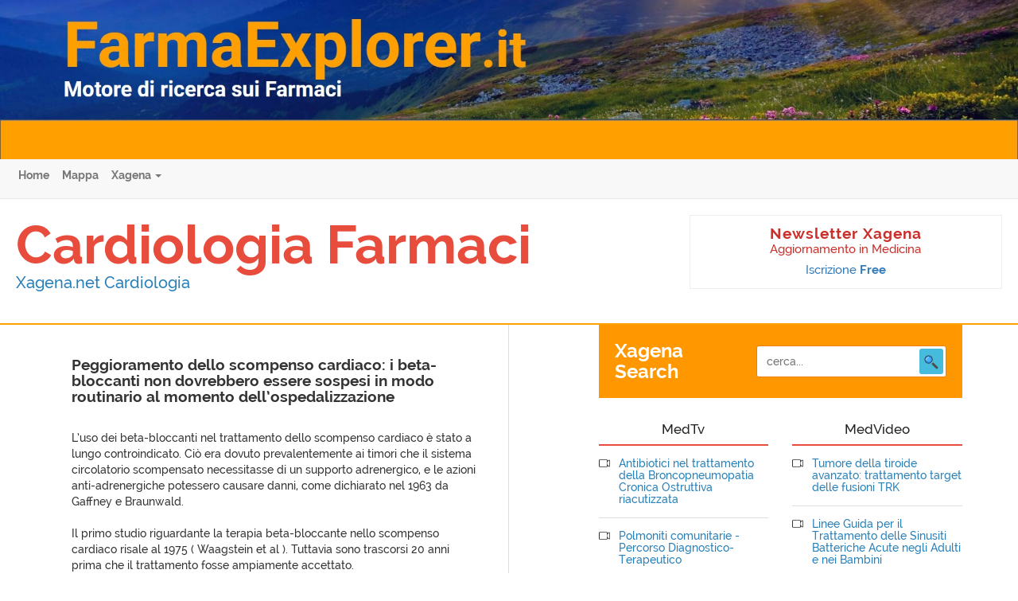

--- FILE ---
content_type: text/html
request_url: https://cardiologia.xagena.net/farmaci/17de40aac6ef19073756e1237c8c0cb0.html
body_size: 30284
content:
<!DOCTYPE html>
<html lang="en">
    <head>
        <meta charset="utf-8"/>
        <meta http-equiv="X-UA-Compatible" content="IE=edge"/>
        <title>
            Peggioramento dello scompenso cardiaco: i beta-bloccanti non dovrebbero essere sospesi in modo routinario al momento dell’ospedalizzazione            - Xagena
        </title>
            <meta name="description" content="L’uso dei beta-bloccanti nel trattamento dello scompenso cardiaco è stato a lungo controindicato. Ciò era dovuto prevalentemente ai timori che ...">
        <meta name="viewport" content="width=device-width, initial-scale=1"/>

        <link href="https://fonts.googleapis.com/css?family=Raleway:500,500i,700" rel="stylesheet">
        <link rel="stylesheet" href="https://xagena.it/news/publication_services/v1/public/css/main.css"/>

        <!--[if lt IE 9]> <script src="https://oss.maxcdn.com/html5shiv/3.7.2/html5shiv.min.js"></script> <script src="https://oss.maxcdn.com/respond/1.4.2/respond.min.js"></script> <![endif]-->
    </head>
    <body id="app-vue">
        <a href="https://farmaexplorer.it/" class="topnav-banner"></a>

        <nav class="navbar navbar-default navbar-static-top" role="navigation">
    <div class="container-fluid">

    <!-- Brand and toggle get grouped for better mobile display -->
    <div class="navbar-header">
        <button type="button" class="navbar-toggle collapsed" data-toggle="collapse" data-target="#navbar-collapse">
            <span class="sr-only">Toggle navigation</span>
            <span class="icon-bar"></span>
            <span class="icon-bar"></span>
            <span class="icon-bar"></span>
        </button>
    </div>

    <!-- Collect the nav links, forms, and other content for toggling -->
    <div class="collapse navbar-collapse" id="navbar-collapse">

        <ul class="nav navbar-nav">
            <li><a href="/">Home</a></li>
            <li><a href="http://network.xagena.it/mappa/">Mappa</a></li>
            <li class="dropdown">
                <a href="#" class="dropdown-toggle" data-toggle="dropdown">Xagena <span class="caret"></span></a>
                <ul class="dropdown-menu" role="menu">
                    <li><a href="http://network.xagena.it/" data-cmp-ab="2">Chi siamo</a></li>
                </ul>
            </li>
        </ul>
    </div><!-- /.navbar-collapse -->

</div><!-- /.container -->
</nav><!-- /.navbar -->
        
        <header class="site-header">
            <div class="row">
                <div class="col-sm-8">
                    <h1 class="brand">
                        <a href="http://cardiologia.xagena.net/">Cardiologia Farmaci</a>
                    </h1>
                    <h4 class="site-category">Xagena.net Cardiologia</h4>
                </div>
                <div class="col-sm-4">
                    <div class="newsletter-registration">
                        <h3>Newsletter Xagena</h3>
                        <p>Aggiornamento in Medicina</p>
                        <a href="https://www.xagenaweb.it/" class="signup-btn">Iscrizione
                            <strong>Free</strong>
                        </a>
                    </div>
                </div>
            </div>

        </header>

        <div class="wide-banners">
            <Banner format="5" :take="4"  channels=cardiologia ></Banner>
        </div>

        <div class="container">

            <main class="main-content">
                <div class="row">
                    <div class="col-md-6 bordered">

                        
    <div class="articles">
        
        <article class="article-item" itemscope itemtype="http://schema.org/Article">
            <header>
              <h2 class="article-title" itemprop="name">
                
                 Peggioramento dello scompenso cardiaco: i beta-bloccanti non dovrebbero essere sospesi in modo routinario al momento dell’ospedalizzazione
                
              </h2>
            </header>
            <div class="article-body" itemprop="articleBody">
                
<br>L’uso dei beta-bloccanti nel trattamento dello scompenso cardiaco è stato a lungo controindicato. Ciò era dovuto prevalentemente ai timori che il sistema circolatorio scompensato necessitasse di un supporto adrenergico, e le azioni anti-adrenergiche potessero causare danni, come dichiarato nel 1963 da Gaffney e Braunwald.<br>
<br>
Il primo studio riguardante la terapia beta-bloccante nello scompenso cardiaco risale al 1975 ( Waagstein et al ). Tuttavia sono trascorsi 20 anni prima che il trattamento fosse ampiamente accettato.<br>
Oggi l’impiego di un beta-bloccante nell’insufficienza cardiaca cronica e disfunzione ventricolare sinistra sistolica è il trattamento meglio documentato e anche il più efficace in questa condizione; ha una raccomandazione di classe I ed evidenza di livello A nelle lineeguida internazionali.<br>
<br>
Un problema ancora aperto è quello di come gestire i pazienti che vanno incontro a deterioramento mentre sono in trattamento con un beta-bloccante.<br>
E’ noto che nello scompenso cardiaco cronico ci sono spesso periodi di peggioramento dei sintomi e dei segni.<br>
Negli studi clinici controllati con placebo dove i benefici dei beta-bloccanti sono stati documentati, sono stati riscontrati più casi di peggioramento dell’insufficienza cardiaca nei gruppi placebo che nei gruppi trattati attivamente.<br>
<br>
E’ pratica comune interrompere il beta-bloccante quando i pazienti sono ospedalizzati a causa di peggioramento dell’insufficienza cardiaca congestizia.<br>
<br>
Un Panel di Esperti ha pubblicato raccomandazioni pratiche per guidare i medici in questa difficile situazione clinica.<br>
<br>
<i>Peggioramento dei sintomi e segni di insufficienza cardiaca ( es, aumento della dispnea, fatigue, edema, guadagno di peso ):<br>
<br>
a)	se aumenta la congestione: aumentare il dosaggio del diuretico e/o dimezzare la dose del beta-bloccante;<br>
b)	se si ha marcata fatigue ( e/o bradicardia ): dimezzare la dose del beta-bloccante. </i><br>
<br>
Le lineeguida ESC ( European Society of Cardiology ), con una raccomandazione classificata come grado IIa, livello di evidenza B, affermano:<br>
<br>
<i>Nei pazienti ricoverati in ospedale a causa di peggioramento dell’insufficienza cardiaca, può essere necessaria una riduzione del dosaggio di beta-bloccante. Nelle situazioni gravi, può essere presa in considerazione la temporanea interruzione. La terapia a basso dosaggio dovrebbe essere ripristinata il prima possibile quando le condizioni cliniche del paziente lo permettono, preferibilmente prima della dimissione ospedaliera.</i><br>
<br>
Nello studio B-CONVINCED, 169 pazienti con peggioramento dello scompenso cardiaco sono stati assegnati in modo casuale a terapia con beta-bloccante; sono stati esaminati 147 pazienti.<br>
E’ stato osservato che il mantenimento del beta-bloccante era sicuro quanto la sospensione della terapia. Il miglioramento clinico a 3 e a 8 giorni è risultato simile sia nel caso di interruzione del beta-bloccante che nel suo mantenimento.<br>
<br>
Lo studio COMET ( Carvedilol or Metoprolol European Trial ) ha mostrato, in seguito, una più alta mortalità tra i pazienti dove il beta-bloccante era stato interrotto durante il ricovero ospedaliero per peggioramento dello scompenso cardiaco.<br>
<br>
Secondo l’Autore, le attuali raccomandazioni delle lineeguida ESC possono essere implementate dall’aggiunta del mantenimento della dose del beta-bloccante che il paziente stava assumendo prima del ricovero. Inoltre, dovrebbe essere evitata l’interruzione di routine della terapia con beta-bloccante nei pazienti ricoverati in ospedale per peggioramento dell’insufficienza cardiaca causata da disfunzione ventricolare sinistra. ( Xagena_2009 )<br>
<br>
Swedberg K, Eur Heart J 2009; 30: 2177-2179<br>
<br>

<br> 
<br>
<A href=http://www.medicinanews.it target=”_blank”> Link: MedicinaNews.it <A/>
<br>
<br>
<font color=”#FFFFFF”> Cardio2009 Farma2009</font><br>
<br>
<font color="#FFFFFF"> XagenaFarmaci_2009 </font><br>
<br>
<br>

            </div>
          </article>

          
<div class="socials">
    <a target="_blank" href="https://twitter.com/intent/tweet?url=http%3A%2F%2Fcardiologia.xagena.net%2Ffarmaci%2F%2F17de40aac6ef19073756e1237c8c0cb0.html&text=Peggioramento+dello+scompenso+cardiaco%3A+i+beta-bloccanti+non+dovrebbero+essere+sospesi+in+modo+routinario+al+momento+dell%E2%80%99ospedalizzazione">
    <svg aria-labelledby="simpleicons-twitter-icon" fill="currentColor" class="social-icon twitter-icon" role="img" viewBox="0 0 24 24" xmlns="http://www.w3.org/2000/svg"><title id="simpleicons-twitter-icon">Twitter icon</title><path d="M23.954 4.569c-.885.389-1.83.654-2.825.775 1.014-.611 1.794-1.574 2.163-2.723-.951.555-2.005.959-3.127 1.184-.896-.959-2.173-1.559-3.591-1.559-2.717 0-4.92 2.203-4.92 4.917 0 .39.045.765.127 1.124C7.691 8.094 4.066 6.13 1.64 3.161c-.427.722-.666 1.561-.666 2.475 0 1.71.87 3.213 2.188 4.096-.807-.026-1.566-.248-2.228-.616v.061c0 2.385 1.693 4.374 3.946 4.827-.413.111-.849.171-1.296.171-.314 0-.615-.03-.916-.086.631 1.953 2.445 3.377 4.604 3.417-1.68 1.319-3.809 2.105-6.102 2.105-.39 0-.779-.023-1.17-.067 2.189 1.394 4.768 2.209 7.557 2.209 9.054 0 13.999-7.496 13.999-13.986 0-.209 0-.42-.015-.63.961-.689 1.8-1.56 2.46-2.548l-.047-.02z"/></svg>
    </a>

    <a target="_blank" href="https://www.linkedin.com/shareArticle?mini=true&url=http%3A%2F%2Fcardiologia.xagena.net%2Ffarmaci%2F%2F17de40aac6ef19073756e1237c8c0cb0.html&title=Peggioramento+dello+scompenso+cardiaco%3A+i+beta-bloccanti+non+dovrebbero+essere+sospesi+in+modo+routinario+al+momento+dell%E2%80%99ospedalizzazione&summary=L%E2%80%99uso+dei+beta-bloccanti+nel+trattamento+dello+scompenso+cardiaco+%C3%A8+stato+a+lungo+controindicato.+Ci%C3%B2+era+dovuto+prevalentemente+ai+timori+che+...">
    <svg aria-labelledby="simpleicons-linkedin-icon" fill="currentColor" class="social-icon linkedin-icon" role="img" viewBox="0 0 24 24" xmlns="http://www.w3.org/2000/svg"><title id="simpleicons-linkedin-icon">LinkedIn icon</title><path d="M20.447 20.452h-3.554v-5.569c0-1.328-.027-3.037-1.852-3.037-1.853 0-2.136 1.445-2.136 2.939v5.667H9.351V9h3.414v1.561h.046c.477-.9 1.637-1.85 3.37-1.85 3.601 0 4.267 2.37 4.267 5.455v6.286zM5.337 7.433c-1.144 0-2.063-.926-2.063-2.065 0-1.138.92-2.063 2.063-2.063 1.14 0 2.064.925 2.064 2.063 0 1.139-.925 2.065-2.064 2.065zm1.782 13.019H3.555V9h3.564v11.452zM22.225 0H1.771C.792 0 0 .774 0 1.729v20.542C0 23.227.792 24 1.771 24h20.451C23.2 24 24 23.227 24 22.271V1.729C24 .774 23.2 0 22.222 0h.003z"/></svg>
    </a>

    <a href="mailto:uesr@example.com?&subject=Peggioramento dello scompenso cardiaco: i beta-bloccanti non dovrebbero essere sospesi in modo routinario al momento dell’ospedalizzazione&body=Peggioramento dello scompenso cardiaco: i beta-bloccanti non dovrebbero essere sospesi in modo routinario al momento dell’ospedalizzazione %0D%0A %0D%0AL’uso dei beta-bloccanti nel trattamento dello scompenso cardiaco è stato a lungo controindicato. Ciò era dovuto prevalentemente ai timori che ......%0D%0A %0D%0Ahttp://cardiologia.xagena.net/farmaci//17de40aac6ef19073756e1237c8c0cb0.html">
        <svg xmlns="http://www.w3.org/2000/svg" fill="currentColor" class="social-icon email-icon" width="24" height="24" viewBox="0 0 24 24"><path d="M0 3v18h24v-18h-24zm6.623 7.929l-4.623 5.712v-9.458l4.623 3.746zm-4.141-5.929h19.035l-9.517 7.713-9.518-7.713zm5.694 7.188l3.824 3.099 3.83-3.104 5.612 6.817h-18.779l5.513-6.812zm9.208-1.264l4.616-3.741v9.348l-4.616-5.607z"/></svg>
    </a>
</div>    </div>

                    </div>
                    <div class="col-md-5 col-md-offset-1">
                        <div class="search-box">
                            <div class="column">
                                <h1 class="search-box__title">Xagena <span>Search</span></h1>
                            </div>
                            <div class="column">
                                <form action="https://xagenasearch.it/search" method="get">
                                    <div class="search-box__bar">
                                        <input type="text" placeholder="cerca..." name="q" class="search-box__field">
                                        <button type="submit" class="search-box__btn">
                                            <img src="[data-uri]" alt="search">
                                        </button>
                                    </div>
                                </form>
                            </div>
                        </div>

                        <Banner format="1" :take="6"  channels=cardiologia ></Banner>

                        <div class="row">
                            <div class="col-sm-6">
                                <section class="videos">

    <div class="video-head">
        <h5 class="videos-title">MedTv</h5>
    </div>

    <ul class="video-list">
                    <li>
                <a href="https://medtv.it/video/111" target="_blank">
                    Antibiotici nel trattamento della Broncopneumopatia Cronica Ostruttiva  riacutizzata
                </a>
            </li>
                    <li>
                <a href="https://medtv.it/video/110" target="_blank">
                    Polmoniti comunitarie - Percorso Diagnostico-Terapeutico
                </a>
            </li>
                    <li>
                <a href="https://medtv.it/video/109" target="_blank">
                    Terapia Antibiotica per le Infezioni Urinarie Non-Complicate Cistite
                </a>
            </li>
                    <li>
                <a href="https://medtv.it/video/108" target="_blank">
                    Sinusiti Mascellari Odontogene
                </a>
            </li>
                    <li>
                <a href="https://medtv.it/video/107" target="_blank">
                    Terapia Antibiotica Empirica
                </a>
            </li>
                    <li>
                <a href="https://medtv.it/video/106" target="_blank">
                    Linee Guida per il Trattamento delle Sinusiti Batteriche Acute negli Adulti e nei Bambini
                </a>
            </li>
                    <li>
                <a href="https://medtv.it/video/105" target="_blank">
                    Ruolo della Betaistina nel trattamento di pazienti con sintomi vertiginose
                </a>
            </li>
                    <li>
                <a href="https://medtv.it/video/104" target="_blank">
                    Cosa fare di fronte al paziente che riferisce vertigini?
                </a>
            </li>
                    <li>
                <a href="https://medtv.it/video/102" target="_blank">
                    Resistenza batterica agli antibiotici
                </a>
            </li>
                    <li>
                <a href="https://medtv.it/video/103" target="_blank">
                    Basi per il corretto impiego degli antibiotici  in Medicina Generale
                </a>
            </li>
            </ul>

</section>
                            </div>
                            <div class="col-sm-6">
                                <section class="videos">

    <div class="video-head">
        <h5 class="videos-title">MedVideo</h5>
    </div>


    <ul class="video-list">
                    <li>
                <a href="https://medvideo.it/video/19" target="_blank">
                    Tumore della tiroide avanzato: trattamento target delle fusioni TRK
                </a>
            </li>
                    <li>
                <a href="https://medvideo.it/video/18" target="_blank">
                    Linee Guida per il Trattamento delle Sinusiti Batteriche Acute negli Adulti e nei Bambini
                </a>
            </li>
                    <li>
                <a href="https://medvideo.it/video/17" target="_blank">
                    Terapie innovative nelle malattie linfoproliferative: update post ASH 2021
                </a>
            </li>
                    <li>
                <a href="https://medvideo.it/video/16" target="_blank">
                    Terapie immunologiche nelle neoplasie mieloidi
                </a>
            </li>
                    <li>
                <a href="https://medvideo.it/video/15" target="_blank">
                    Aggiornamenti da International Myeloma Workshop 2021
                </a>
            </li>
                    <li>
                <a href="https://medvideo.it/video/14" target="_blank">
                    Ruolo dell&#039;immunoterapia nella prima linea di terapia del NSCLC
                </a>
            </li>
                    <li>
                <a href="https://medvideo.it/video/12" target="_blank">
                    Resistenza batterica agli antibiotici
                </a>
            </li>
                    <li>
                <a href="https://medvideo.it/video/13" target="_blank">
                    Basi per il corretto impiego degli antibiotici  in Medicina Generale
                </a>
            </li>
                    <li>
                <a href="https://medvideo.it/video/11" target="_blank">
                    Prospettive nella terapia di prima linea del carcinoma polmonare non a piccole cellule non-oncogene-addicted
                </a>
            </li>
                    <li>
                <a href="https://medvideo.it/video/10" target="_blank">
                    Covid-19 e neoplasie ematologiche
                </a>
            </li>
            </ul>

</section>
                            </div>
                        </div>

                    </div>
                </div>
            </main>

        </div>

        <footer class="site-footer">
            <div class="container">
                <h4 class="text-center">Xagena Medicina</h4>
<div class="text-center">
    <a href="http://network.xagena.it/">Chi siamo</a> <span class="inline-sep">|</span>
    <a href="http://network.xagena.it/">Contatti</a> <span class="inline-sep">|</span>
    <a href="http://network.xagena.it/mappa/">Mappa Network</a>
</div>

<hr>

<div class="text-center">
    <p>2000-2025© XAGENA srl - P.IVA: 04454930969 - REA: 1748680 - Tutti i diritti riservati - <a href="https://network.xagena.it/mappa/" data-cmp-ab="2">Disclaimer</a></p>
    <br>
    <a href="https://www.iubenda.com/privacy-policy/76361407" class="iubenda-white iubenda-noiframe iubenda-embed iubenda-noiframe " title="Privacy Policy " data-cmp-ab="2" style="outline: 0px; border: 0px; text-decoration: none; display: inline-block; background: none; width: 116px; height: 25px;">Privacy Policy</a><script data-cmp-ab="2" type="text/javascript" src="https://cdn.iubenda.com/iubenda_i_badge.js" data-cmp-info="2"></script><script type="text/javascript" data-cmp-info="6">(function (w,d) {var loader = function () {var s = d.createElement("script"), tag = d.getElementsByTagName("script")[0]; s.src="https://cdn.iubenda.com/iubenda.js"; tag.parentNode.insertBefore(s,tag);}; if(w.addEventListener){w.addEventListener("load", loader, false);}else if(w.attachEvent){w.attachEvent("onload", loader);}else{w.onload = loader;}})(window, document);</script>
    |
    <a href="https://www.iubenda.com/privacy-policy/76361407/cookie-policy" class="iubenda-white iubenda-noiframe iubenda-embed iubenda-noiframe " title="Cookie Policy " data-cmp-ab="2" style="outline: 0px; border: 0px; text-decoration: none; display: inline-block; background: none; width: 116px; height: 25px;">Cookie Policy</a><script data-cmp-ab="2" type="text/javascript" src="https://cdn.iubenda.com/iubenda_i_badge.js" data-cmp-info="2"></script><script type="text/javascript" data-cmp-info="6">(function (w,d) {var loader = function () {var s = d.createElement("script"), tag = d.getElementsByTagName("script")[0]; s.src="https://cdn.iubenda.com/iubenda.js"; tag.parentNode.insertBefore(s,tag);}; if(w.addEventListener){w.addEventListener("load", loader, false);}else if(w.attachEvent){w.attachEvent("onload", loader);}else{w.onload = loader;}})(window, document);</script>

    <br>
</div>            </div>
        </footer>

        <!-- javascript -->
        <script src="https://xagena.it/news/publication_services/v1/public/js/app-dist.js"></script>
        <script src="https://xagena.it/news/publication_services/v1/public/js/bootstrap.min.js"></script>
        <script src="https://xagenaonline.com/js/banners.js"></script>

            <!-- Google Analytics -->
	
	<!-- GA 4 Script -->

	<!-- Google tag (gtag.js) -->
	<script async src='https://www.googletagmanager.com/gtag/js?id=G-Z1SDS35TS1'></script>
	<script>
	  window.dataLayer = window.dataLayer || [];
	  function gtag(){dataLayer.push(arguments);}
	  gtag('js', new Date());

	  gtag('config', 'G-Z1SDS35TS1');
	</script>

    <!-- GA Vecchio Script -->
	<!--
    <script>
        (function(i, s, o, g, r, a, m) {
            i['GoogleAnalyticsObject'] = r;
            i[r] = i[r] || function() {
                (i[r].q = i[r].q || []).push(arguments)
            }, i[r].l = 1 * new Date();
            a = s.createElement(o),
                    m = s.getElementsByTagName(o)[0];
            a.async = 1;
            a.src = g;
            m.parentNode.insertBefore(a, m)
        })(window, document, 'script', '//www.google-analytics.com/analytics.js', 'ga');

        ga('create', 'G-Z1SDS35TS1', 'cardiologia.xagena.net');
        ga('send', 'pageview');

    </script>
	-->
	
            </body>
</html>
